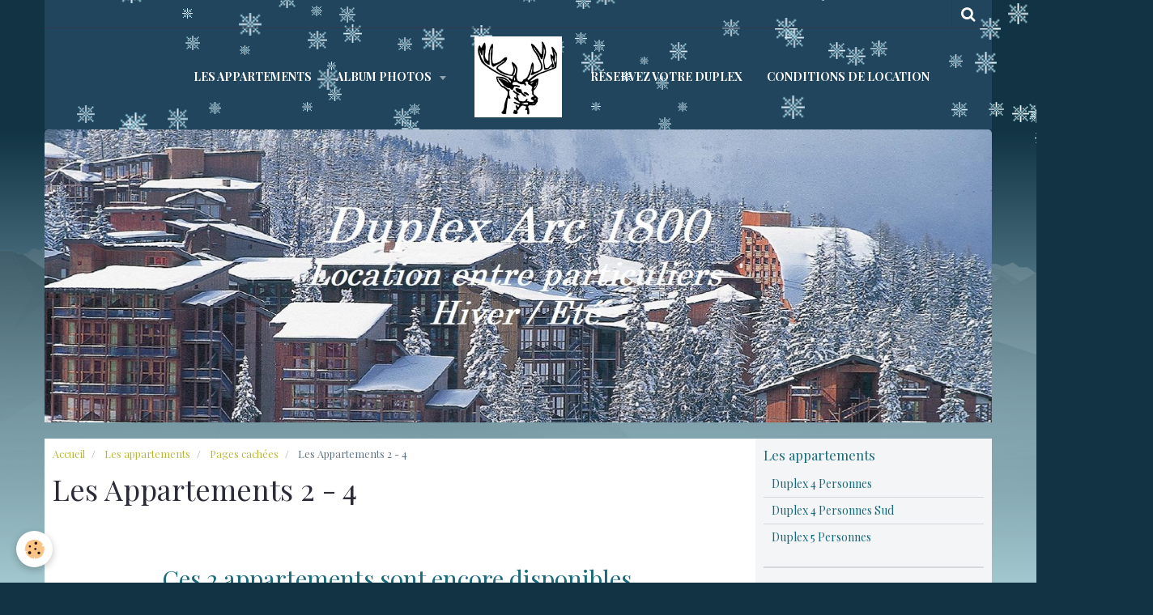

--- FILE ---
content_type: text/html; charset=UTF-8
request_url: https://www.duplex-arc1800.fr/pages/l-appartement/pages-cachees/les-appartements-4-6.html
body_size: 54459
content:
    <!DOCTYPE html>
<html lang="fr">
    <head>
        <title>Les Appartements 2 - 4</title>
        <meta name="theme-color" content="rgba(108,  154,  202, 0.18)">
        <meta name="msapplication-navbutton-color" content="rgba(108,  154,  202, 0.18)">
        <meta name="apple-mobile-web-app-capable" content="yes">
        <meta name="apple-mobile-web-app-status-bar-style" content="black-translucent">

        <!-- pretty / creative -->
<meta http-equiv="Content-Type" content="text/html; charset=utf-8">
<!--[if IE]>
<meta http-equiv="X-UA-Compatible" content="IE=edge">
<![endif]-->
<meta name="viewport" content="width=device-width, initial-scale=1, maximum-scale=1.0, user-scalable=no">
<meta name="msapplication-tap-highlight" content="no">
  <link href="//www.duplex-arc1800.fr/fr/themes/designlines/631471e7bfbd4eca202aa1b1.css?v=e0fc939362bfe8eee75ac17c76c05241" rel="stylesheet">
  <meta property="og:title" content="Les Appartements 2 - 4"/>
  <meta property="og:url" content="https://www.duplex-arc1800.fr/pages/l-appartement/pages-cachees/les-appartements-4-6.html"/>
  <meta property="og:type" content="website"/>
  <link href="//www.duplex-arc1800.fr/fr/themes/designlines/60240a995eb7be327c8478c1.css?v=65277e95a7c96153db1a89a88341d7ec" rel="stylesheet">
  <link rel="canonical" href="https://www.duplex-arc1800.fr/pages/l-appartement/pages-cachees/les-appartements-4-6.html">
<meta name="generator" content="e-monsite (e-monsite.com)">

<link rel="icon" href="https://www.duplex-arc1800.fr/medias/site/favicon/log.png">

<link rel="apple-touch-icon" sizes="114x114" href="https://www.duplex-arc1800.fr/medias/site/mobilefavicon/log.png?fx=c_114_114" />
<link rel="apple-touch-icon" sizes="72x72" href="https://www.duplex-arc1800.fr/medias/site/mobilefavicon/log.png?fx=c_72_72" />
<link rel="apple-touch-icon" href="https://www.duplex-arc1800.fr/medias/site/mobilefavicon/log.png?fx=c_57_57" />
<link rel="apple-touch-icon-precomposed" href="https://www.duplex-arc1800.fr/medias/site/mobilefavicon/log.png?fx=c_57_57" />



<meta name="mobile-web-app-capable" content="yes">


                
                                    
                
                                    
                                                                                                                                                                                                                                                                                        
            <link href="https://fonts.googleapis.com/css?family=Playfair%20Display:400,700%7CRufina:400,700&display=swap" rel="stylesheet">
        
        <link href="https://maxcdn.bootstrapcdn.com/font-awesome/4.7.0/css/font-awesome.min.css" rel="stylesheet">

        <link href="//www.duplex-arc1800.fr/themes/combined.css?v=6_1665404070_433" rel="stylesheet">

        <!-- EMS FRAMEWORK -->
        <script src="//www.duplex-arc1800.fr/medias/static/themes/ems_framework/js/jquery.min.js"></script>
        <!-- HTML5 shim and Respond.js for IE8 support of HTML5 elements and media queries -->
        <!--[if lt IE 9]>
        <script src="//www.duplex-arc1800.fr/medias/static/themes/ems_framework/js/html5shiv.min.js"></script>
        <script src="//www.duplex-arc1800.fr/medias/static/themes/ems_framework/js/respond.min.js"></script>
        <![endif]-->

        <script src="//www.duplex-arc1800.fr/medias/static/themes/ems_framework/js/ems-framework.min.js?v=2084"></script>

        <script src="https://www.duplex-arc1800.fr/themes/content.js?v=6_1665404070_433&lang=fr"></script>

            <script src="//www.duplex-arc1800.fr/medias/static/js/rgpd-cookies/jquery.rgpd-cookies.js?v=2084"></script>
    <script>
                                    $(document).ready(function() {
            $.RGPDCookies({
                theme: 'ems_framework',
                site: 'www.duplex-arc1800.fr',
                privacy_policy_link: '/about/privacypolicy/',
                cookies: [{"id":null,"favicon_url":"https:\/\/ssl.gstatic.com\/analytics\/20210414-01\/app\/static\/analytics_standard_icon.png","enabled":true,"model":"google_analytics","title":"Google Analytics","short_description":"Permet d'analyser les statistiques de consultation de notre site","long_description":"Indispensable pour piloter notre site internet, il permet de mesurer des indicateurs comme l\u2019affluence, les produits les plus consult\u00e9s, ou encore la r\u00e9partition g\u00e9ographique des visiteurs.","privacy_policy_url":"https:\/\/support.google.com\/analytics\/answer\/6004245?hl=fr","slug":"google-analytics"},{"id":null,"favicon_url":"","enabled":true,"model":"addthis","title":"AddThis","short_description":"Partage social","long_description":"Nous utilisons cet outil afin de vous proposer des liens de partage vers des plateformes tiers comme Twitter, Facebook, etc.","privacy_policy_url":"https:\/\/www.oracle.com\/legal\/privacy\/addthis-privacy-policy.html","slug":"addthis"}],
                modal_title: 'Gestion\u0020des\u0020cookies',
                modal_description: 'd\u00E9pose\u0020des\u0020cookies\u0020pour\u0020am\u00E9liorer\u0020votre\u0020exp\u00E9rience\u0020de\u0020navigation,\nmesurer\u0020l\u0027audience\u0020du\u0020site\u0020internet,\u0020afficher\u0020des\u0020publicit\u00E9s\u0020personnalis\u00E9es,\nr\u00E9aliser\u0020des\u0020campagnes\u0020cibl\u00E9es\u0020et\u0020personnaliser\u0020l\u0027interface\u0020du\u0020site.',
                privacy_policy_label: 'Consulter\u0020la\u0020politique\u0020de\u0020confidentialit\u00E9',
                check_all_label: 'Tout\u0020cocher',
                refuse_button: 'Refuser',
                settings_button: 'Param\u00E9trer',
                accept_button: 'Accepter',
                callback: function() {
                    // website google analytics case (with gtag), consent "on the fly"
                    if ('gtag' in window && typeof window.gtag === 'function') {
                        if (window.jsCookie.get('rgpd-cookie-google-analytics') === undefined
                            || window.jsCookie.get('rgpd-cookie-google-analytics') === '0') {
                            gtag('consent', 'update', {
                                'ad_storage': 'denied',
                                'analytics_storage': 'denied'
                            });
                        } else {
                            gtag('consent', 'update', {
                                'ad_storage': 'granted',
                                'analytics_storage': 'granted'
                            });
                        }
                    }
                }
            });
        });
    </script>
        <script async src="https://www.googletagmanager.com/gtag/js?id=G-4VN4372P6E"></script>
<script>
    window.dataLayer = window.dataLayer || [];
    function gtag(){dataLayer.push(arguments);}
    
    gtag('consent', 'default', {
        'ad_storage': 'denied',
        'analytics_storage': 'denied'
    });
    
    gtag('js', new Date());
    gtag('config', 'G-4VN4372P6E');
</script>

        
        <style>
        #overlay{position:fixed;top:0;left:0;width:100vw;height:100vh;z-index:1001}
                                #overlay.loader{display:-webkit-flex;display:flex;-webkit-justify-content:center;justify-content:center;-webkit-align-items:center;align-items:center;background-color:#2B2B3A;opacity:1}#overlay.stop div{animation-play-state:paused}
                        .loader-ellipsis{display:inline-block;position:relative;width:64px;height:64px}.loader-ellipsis div{position:absolute;top:27px;width:11px;height:11px;border-radius:50%;background-color:#B6B738;animation-timing-function:cubic-bezier(0,1,1,0)}.loader-ellipsis div:nth-child(1){left:6px;animation:loader-ellipsis1 .6s infinite}.loader-ellipsis div:nth-child(2){left:6px;animation:loader-ellipsis2 .6s infinite}.loader-ellipsis div:nth-child(3){left:26px;animation:loader-ellipsis2 .6s infinite}.loader-ellipsis div:nth-child(4){left:45px;animation:loader-ellipsis3 .6s infinite}@keyframes loader-ellipsis1{0%{transform:scale(0)}100%{transform:scale(1)}}@keyframes loader-ellipsis3{0%{transform:scale(1)}100%{transform:scale(0)}}@keyframes loader-ellipsis2{0%{transform:translate(0,0)}100%{transform:translate(19px,0)}}
                            </style>
        <script type="application/ld+json">
    {
        "@context" : "https://schema.org/",
        "@type" : "WebSite",
        "name" : "Duplex Arc 1800",
        "url" : "https://www.duplex-arc1800.fr/"
    }
</script>
            </head>
    <body id="pages_run_l-appartement_pages-cachees_les-appartements-4-6" class="default fixed-bottom">
        
                <div id="overlay" class="loader">
            <div class="loader-ellipsis">
                <div></div><div></div><div></div><div></div>
            </div>
        </div>
                        <!-- HEADER -->
        <header id="header" class="navbar container" data-fixed="true" data-margin-top="false" data-margin-bottom="false">
            <div id="header-main" data-padding="false">
                                                                                                                        <!-- menu -->
                <a class="brand hidden-desktop" href="https://www.duplex-arc1800.fr/" data-position="menu">
                                        <img src="https://www.duplex-arc1800.fr/medias/site/logos/log.png" alt="Duplex Arc 1800" class="brand-logo">
                                                        </a>
                
                                <nav id="menu" class="collapse contains-brand">
                                                                        <ul class="nav navbar-nav">
                    <li>
                <a href="https://www.duplex-arc1800.fr/pages/l-appartement/pages-cachees/reservation-1-1712482068.html">
                                        Les Appartements
                </a>
                            </li>
                    <li class="subnav">
                <a href="https://www.duplex-arc1800.fr/album/" class="subnav-toggle" data-toggle="subnav" data-animation="rise">
                                        Album photos
                </a>
                                    <ul class="nav subnav-menu">
                                                    <li>
                                <a href="https://www.duplex-arc1800.fr/album/la-residence/">
                                    La résidence
                                </a>
                                                            </li>
                                                    <li>
                                <a href="https://www.duplex-arc1800.fr/album/l-appartement/">
                                    Le Duplex  4  Personnes
                                </a>
                                                            </li>
                                                    <li>
                                <a href="https://www.duplex-arc1800.fr/album/l-appartement-5-personnes-eco/">
                                    Le Duplex 4 Personnes Sud
                                </a>
                                                            </li>
                                                    <li>
                                <a href="https://www.duplex-arc1800.fr/album/l-appartement-5-6-personnees/">
                                    Le Duplex  5 Personnes
                                </a>
                                                            </li>
                                                    <li>
                                <a href="https://www.duplex-arc1800.fr/album/les-arcs-l-hiver/">
                                    Les Arcs l'hiver
                                </a>
                                                            </li>
                                                    <li>
                                <a href="https://www.duplex-arc1800.fr/album/les-arcs-l-ete/">
                                    Les Arcs l'été
                                </a>
                                                            </li>
                                            </ul>
                            </li>
                    <li>
                <a href="https://www.duplex-arc1800.fr/pages/l-appartement/pages-cachees/reservez-votre-duplex.html">
                                        Réservez votre Duplex
                </a>
                            </li>
                    <li>
                <a href="https://www.duplex-arc1800.fr/pages/conditions-de-location/conditions-de-location.html">
                                        Conditions de location
                </a>
                            </li>
            </ul>

                                                            </nav>
                
                            </div>
            <div id="header-buttons" data-retract="true">
                                <button class="btn btn-link navbar-toggle header-btn" data-toggle="collapse" data-target="#menu" data-orientation="horizontal">
                    <i class="fa fa-bars fa-lg"></i>
                </button>
                
                                                    
                                <div class="navbar-search dropdown">
                    <button class="btn btn-link header-btn" type="button" data-toggle="dropdown">
                        <i class="fa fa-search fa-lg"></i>
                    </button>
                    <form method="get" action="https://www.duplex-arc1800.fr/search/site/" class="dropdown-menu">
                        <div class="input-group">
                            <input type="text" name="q" value="" placeholder="Votre recherche" pattern=".{3,}" required title="Seuls les mots de plus de deux caractères sont pris en compte lors de la recherche.">
                            <div class="input-group-btn">
                                <button type="submit" class="btn btn-link">
                                    <i class="fa fa-search fa-lg"></i>
                                </button>
                            </div>
                        </div>
                    </form>
                </div>
                
                
                            </div>
                                                                                        
                        <div id="readingprogress" class="visible-desktop">
                <div></div>
            </div>
                    </header>
        <!-- //HEADER -->

                <!-- COVER -->
        <figure id="cover" data-content="slider" class="container" data-margin-top="false" data-margin-bottom="false">
                                                                                                                                                                                                                                                <div id="slider-696f5893e89c55d060ce6c85" class="carousel" data-transition="fade">
                <div class="carousel-inner">
                                                <div class="item active">
                                                    <img src="https://www.duplex-arc1800.fr/medias/images/tes-2.jpeg" alt="">
                                                                        </div>
                                                                <div class="item">
                                                    <img src="https://www.duplex-arc1800.fr/medias/images/patchwork-438-copie.png" alt="">
                                                                        </div>
                                                                <div class="item">
                                                    <img src="https://www.duplex-arc1800.fr/medias/images/capture-copie-2-copie-2.png" alt="">
                                                                        </div>
                                                                <div class="item">
                                                    <img src="https://www.duplex-arc1800.fr/medias/images/test-3.png" alt="">
                                                                        </div>
                                                                <div class="item">
                                                    <img src="https://www.duplex-arc1800.fr/medias/images/patchwork-208.png" alt="">
                                                                        </div>
                                                                <div class="item">
                                                    <img src="https://www.duplex-arc1800.fr/medias/images/capture-10-copie-4-.png" alt="">
                                                                        </div>
                                    </div>
                    <a class="carousel-control left" href="#slider-696f5893e89c55d060ce6c85" data-slide="prev">
                <i class="fa fa-chevron-left"></i>
            </a>
            <a class="carousel-control right" href="#slider-696f5893e89c55d060ce6c85" data-slide="next">
                <i class="fa fa-chevron-right"></i>
            </a>
            </div>
    <script>
        $(window).on('load', function(){
            $('#slider-696f5893e89c55d060ce6c85').carousel({
                cycling   : 3000            });
        });
    </script>
            <style>
                        #slider-696f5893e89c55d060ce6c85{
                background-color: transparent;
            }
                                    #slider-696f5893e89c55d060ce6c85 .visible-desktop cover-title{
                background-color: transparent;
            }
                                            </style>
    
                    </figure>
        <!-- //COVER -->
        
        <!-- WRAPPER -->
        <div id="wrapper" class="container">
            
            <!-- CONTENT -->
            <div id="content">
                <!-- MAIN -->
                <section id="main" class="sticked">

                                            <!-- BREADCRUMBS -->
                           <ol class="breadcrumb">
                  <li>
            <a href="https://www.duplex-arc1800.fr/">Accueil</a>
        </li>
                        <li>
            <a href="https://www.duplex-arc1800.fr/pages/l-appartement/">Les appartements</a>
        </li>
                        <li>
            <a href="https://www.duplex-arc1800.fr/pages/l-appartement/pages-cachees/">Pages cachées</a>
        </li>
                        <li class="active">
            Les Appartements 2 - 4
         </li>
            </ol>
                        <!-- //BREADCRUMBS -->
                    
                    
                    
                                        
                                        
                                        <div class="view view-pages" id="view-page"  data-id-page="6314870e62544eca202a1588" >
            <h1 class="view-title">Les Appartements 2 - 4</h1>
        <div id="site-module" class="site-module" data-itemid="4e820b361f966fde4dbc020f" data-siteid="4e820b3568116fde4dbc799e"></div>

            <div id="rows-6314870e66a94eca202a09e3" class="rows" data-total-pages="1" data-current-page="1">
                                                            
                
                        
                        
                                
                                <div class="row-container rd-1 page_1">
            	<div class="row-content">
        			                        			    <div class="row" data-role="line">

                    
                                                
                                                                        
                                                
                                                
						                                                                                    
                                        				<div data-role="cell" class="column" style="width:100%">
            					<div id="cell-63148707758d4eca202a7eb2" class="column-content">            							<h3 style="text-align: center;">&nbsp;</h3>

<h2 style="text-align: center;">Ces 2 appartements sont encore disponibles.</h2>

<h2 style="text-align: center;">Cliquez sur le duplex choisi.</h2>

<h2 style="text-align: center;">Bonne visite !</h2>

<h2 style="text-align: center;">&nbsp; &nbsp; &nbsp; &nbsp; &nbsp;&nbsp; &nbsp; <a href="https://www.duplex-arc1800.fr/pages/l-appartement/d-1.html"><img alt="Dscn0901" class="rounded" src="/medias/images/dscn0901.jpg" style="width: 250px; height: 161px;" /></a> &nbsp; &nbsp;&nbsp; &nbsp; &nbsp; <a href="https://www.duplex-arc1800.fr/pages/l-appartement/d-1-1.html"><img alt="438 1" class="img-rounded" src="/medias/images/438-1.jpg" style="width: 250px; height: 163px;" /></a> &nbsp; &nbsp;&nbsp; &nbsp; &nbsp; &nbsp;&nbsp;</h2>

<h4><em><strong>&nbsp; &nbsp; &nbsp; &nbsp; &nbsp; &nbsp; &nbsp; &nbsp; &nbsp; &nbsp; &nbsp; &nbsp; &nbsp; &nbsp; &nbsp; &nbsp; &nbsp; &nbsp; &nbsp; &nbsp; &nbsp; &nbsp; &nbsp; &nbsp; &nbsp;&nbsp;&nbsp; &nbsp; &nbsp; &nbsp; &nbsp; &nbsp;&nbsp; &nbsp; </strong><a href="https://www.duplex-arc1800.fr/pages/l-appartement/d-1.html">Duplex 4 Personnes&nbsp;Sud</a><strong> &nbsp; &nbsp; &nbsp; &nbsp; &nbsp; &nbsp; &nbsp; &nbsp;&nbsp;&nbsp;&nbsp; &nbsp;&nbsp; &nbsp;&nbsp;&nbsp;&nbsp;&nbsp;&nbsp;&nbsp;&nbsp; &nbsp;&nbsp; </strong><a href="https://www.duplex-arc1800.fr/pages/l-appartement/d-1-1.html">Duplex 5 Personnes</a></em></h4>

<h4>&nbsp;</h4>

<p>&nbsp; &nbsp; &nbsp; &nbsp; &nbsp; &nbsp; &nbsp; &nbsp; &nbsp; &nbsp; &nbsp; &nbsp; &nbsp; &nbsp; &nbsp; &nbsp; &nbsp; &nbsp; &nbsp; &nbsp; &nbsp; &nbsp; &nbsp; &nbsp; &nbsp; &nbsp; &nbsp; &nbsp; &nbsp;&nbsp; &nbsp; &nbsp; &nbsp; &nbsp; &nbsp; &nbsp; &nbsp; &nbsp; &nbsp; &nbsp; &nbsp; &nbsp; &nbsp;&nbsp; &nbsp; &nbsp; &nbsp; &nbsp; &nbsp; &nbsp;</p>

<h4><em><strong>&nbsp; &nbsp; &nbsp; &nbsp; &nbsp; &nbsp; &nbsp; &nbsp; &nbsp; &nbsp; &nbsp; &nbsp; &nbsp; &nbsp; &nbsp; &nbsp; &nbsp; &nbsp; &nbsp; &nbsp; &nbsp; &nbsp; &nbsp; &nbsp;&nbsp;</strong><strong>&nbsp; &nbsp; &nbsp; &nbsp; &nbsp; &nbsp; &nbsp; &nbsp; &nbsp; &nbsp;&nbsp; &nbsp; &nbsp; &nbsp; &nbsp; &nbsp; &nbsp; &nbsp; &nbsp; &nbsp; &nbsp; &nbsp;&nbsp; </strong></em></h4>

<h3 style="text-align: center;">&nbsp;</h3>
            						            					</div>
            				</div>
																		        			</div>
                            		</div>
                        	</div>
						</div>

    
    
            <p class="text-muted last-update toto">
            <small><i class="fa fa-calendar"></i> Date de dernière mise à jour : 10/04/2025</small>
        </p>
    

            

    </div>

<script>
    emsChromeExtension.init('page', '6314870e62544eca202a1588', 'e-monsite.com');
</script>

                </section>
                <!-- //MAIN -->

                                <!-- SIDEBAR -->
                <aside id="sidebar" data-fixed="true" data-offset="false">
                    <div id="sidebar-wrapper" data-height="full">
                                                                                                                                                                                                                                    <div class="widget" data-id="widget_page_category">
                                        
<div class="widget-title">
    
            <a href="https://www.duplex-arc1800.fr/pages/l-appartement/">
        <span>
            Les appartements
        </span>  

            </a>
        
</div>

                                        <div id="widget1" class="widget-content" data-role="widget-content">
                                            
                                                                                        
                                                                                                <ul class="nav nav-list" data-addon="pages">
              
                                <li data-category="l-appartement">
                <a href="https://www.duplex-arc1800.fr/pages/l-appartement/descriptif.html">
                    Duplex 4 Personnes
                                    </a>
            </li>
                        <li data-category="l-appartement">
                <a href="https://www.duplex-arc1800.fr/pages/l-appartement/d-1.html">
                    Duplex 4 Personnes Sud
                                    </a>
            </li>
                        <li data-category="l-appartement">
                <a href="https://www.duplex-arc1800.fr/pages/l-appartement/d-1-1.html">
                    Duplex 5 Personnes
                                    </a>
            </li>
                        </ul>
    

                                        </div>
                                    </div>
                                                                        <hr>
                                    
                                                                                                                                                                                                                                                                                                                                                                                                    <div class="widget" data-id="widget_image_categories">
                                        
<div class="widget-title">
    
        <span>
            Albums photos
        </span>  

        
</div>

                                        <div id="widget2" class="widget-content" data-role="widget-content">
                                            
                                                                                        
                                                                                        <ul class="nav nav-list" data-addon="album">
            <li data-category="la-residence">
        <a href="https://www.duplex-arc1800.fr/album/la-residence/">La résidence</a>
    </li>
        <li data-category="l-appartement">
        <a href="https://www.duplex-arc1800.fr/album/l-appartement/">Le Duplex  4  Personnes</a>
    </li>
        <li data-category="l-appartement-5-personnes-eco">
        <a href="https://www.duplex-arc1800.fr/album/l-appartement-5-personnes-eco/">Le Duplex 4 Personnes Sud</a>
    </li>
        <li data-category="l-appartement-5-6-personnees">
        <a href="https://www.duplex-arc1800.fr/album/l-appartement-5-6-personnees/">Le Duplex  5 Personnes</a>
    </li>
        <li data-category="les-arcs-l-hiver">
        <a href="https://www.duplex-arc1800.fr/album/les-arcs-l-hiver/">Les Arcs l'hiver</a>
    </li>
        <li data-category="les-arcs-l-ete">
        <a href="https://www.duplex-arc1800.fr/album/les-arcs-l-ete/">Les Arcs l'été</a>
    </li>
        </ul>

                                        </div>
                                    </div>
                                                                        <hr>
                                    
                                                                                                                                                                                                                                                                                                                                        <div class="widget" data-id="widget_page_category">
                                        
<div class="widget-title">
    
            <a href="https://www.duplex-arc1800.fr/pages/tarifs-et-disponibilites/">
        <span>
            Tarifs et disponibilités
        </span>  

            </a>
        
</div>

                                        <div id="widget3" class="widget-content" data-role="widget-content">
                                            
                                                                                        
                                                                                                <ul class="nav nav-list" data-addon="pages">
              
                                <li data-category="tarifs-et-disponibilites">
                <a href="https://www.duplex-arc1800.fr/pages/tarifs-et-disponibilites/duplex-hiver-2016.html">
                    Duplex 4 Personnes
                                    </a>
            </li>
                        <li data-category="tarifs-et-disponibilites">
                <a href="https://www.duplex-arc1800.fr/pages/tarifs-et-disponibilites/duplex-5-personnes-sud.html">
                    Duplex 4 Personnes Sud
                                    </a>
            </li>
                        <li data-category="tarifs-et-disponibilites">
                <a href="https://www.duplex-arc1800.fr/pages/tarifs-et-disponibilites/duplex-5-personnes-1.html">
                    Duplex 5 Personnes
                                    </a>
            </li>
                        <li data-category="tarifs-et-disponibilites">
                <a href="https://www.duplex-arc1800.fr/pages/tarifs-et-disponibilites/calendrier-des-vacances-par-zone.html">
                    Calendrier des vacances / zone
                                    </a>
            </li>
                        </ul>
    

                                        </div>
                                    </div>
                                                                        <hr>
                                    
                                                                                                                                                                                                                                                                                                                                        <div class="widget" data-id="widget_page_category">
                                        
<div class="widget-title">
    
            <a href="https://www.duplex-arc1800.fr/pages/services/">
        <span>
            Services
        </span>  

            </a>
        
</div>

                                        <div id="widget4" class="widget-content" data-role="widget-content">
                                            
                                                                                        
                                                                                                <ul class="nav nav-list" data-addon="pages">
              
                                <li data-category="services">
                <a href="https://www.duplex-arc1800.fr/pages/services/nouveau-menage-de-fin-de-sejour-1758617234-1760687380.html">
                    Ménage de fin de séjour
                                    </a>
            </li>
                        <li data-category="services">
                <a href="https://www.duplex-arc1800.fr/pages/services/reserver-votre-materiel-de-glisse-1760687445.html">
                    Réservez votre matériel de ski
                                    </a>
            </li>
                        <li data-category="services">
                <a href="https://www.duplex-arc1800.fr/pages/services/acheter-votre-forfait-de-ski-1760687477.html">
                    Achetez vos forfaits de glisse
                                    </a>
            </li>
                        <li data-category="services">
                <a href="https://www.duplex-arc1800.fr/pages/services/reservez-votre-parking-1760687553.html">
                    Réservez votre parking
                                    </a>
            </li>
                        </ul>
    

                                        </div>
                                    </div>
                                                                        <hr>
                                    
                                                                                                                                                                                                                                                                                                                                        <div class="widget" data-id="widget_page_category">
                                        
<div class="widget-title">
    
            <a href="https://www.duplex-arc1800.fr/pages/conditions-de-location/">
        <span>
            Conditions de location
        </span>  

            </a>
        
</div>

                                        <div id="widget5" class="widget-content" data-role="widget-content">
                                            
                                                                                        
                                                                                                <ul class="nav nav-list" data-addon="pages">
              
                                <li data-category="conditions-de-location">
                <a href="https://www.duplex-arc1800.fr/pages/conditions-de-location/conditions-de-location.html">
                    Conditions de location
                                    </a>
            </li>
                        <li data-category="conditions-de-location">
                <a href="https://www.duplex-arc1800.fr/pages/conditions-de-location/nouveau-menage-de-fin-de-sejour.html">
                    Ménage fin de séjour
                                    </a>
            </li>
                        <li data-category="conditions-de-location">
                <a href="https://www.duplex-arc1800.fr/pages/conditions-de-location/comment-reserver.html">
                    Comment réserver ?
                                    </a>
            </li>
                        <li data-category="conditions-de-location">
                <a href="https://www.duplex-arc1800.fr/pages/conditions-de-location/modes-de-reglement.html">
                    Modes de règlement
                                    </a>
            </li>
                        </ul>
    

                                        </div>
                                    </div>
                                                                        <hr>
                                    
                                                                                                                                                                                                                                                                                                                                        <div class="widget" data-id="widget_page_category">
                                        
<div class="widget-title">
    
            <a href="https://www.duplex-arc1800.fr/pages/le-stationnement-en-station/">
        <span>
            Parkings / Se déplacer
        </span>  

            </a>
        
</div>

                                        <div id="widget6" class="widget-content" data-role="widget-content">
                                            
                                                                                        
                                                                                                <ul class="nav nav-list" data-addon="pages">
              
                                <li data-category="le-stationnement-en-station">
                <a href="https://www.duplex-arc1800.fr/pages/le-stationnement-en-station/le-stationnement-en-station.html">
                    Le stationnement en station
                                    </a>
            </li>
                        <li data-category="le-stationnement-en-station">
                <a href="https://www.duplex-arc1800.fr/pages/le-stationnement-en-station/se-deplacer-entre-les-stations.html">
                    Se déplacer entre les stations
                                    </a>
            </li>
                        </ul>
    

                                        </div>
                                    </div>
                                                                        <hr>
                                    
                                                                                                                                                                                                                                                                                                                                        <div class="widget" data-id="widget_page_category">
                                        
<div class="widget-title">
    
            <a href="https://www.duplex-arc1800.fr/pages/nous-contacter/">
        <span>
            Nous contacter
        </span>  

            </a>
        
</div>

                                        <div id="widget7" class="widget-content" data-role="widget-content">
                                            
                                                                                        
                                                                                                <ul class="nav nav-list" data-addon="pages">
              
                                <li data-category="nous-contacter">
                <a href="https://www.duplex-arc1800.fr/pages/nous-contacter/nous-contacter.html">
                    Nous contacter
                                    </a>
            </li>
                        </ul>
    

                                        </div>
                                    </div>
                                                                        <hr>
                                    
                                                                                                                                                                                                                                                                                                                                        <div class="widget" data-id="widget_page_category">
                                        
<div class="widget-title">
    
            <a href="https://www.duplex-arc1800.fr/pages/lien-et-adresses-utiles/">
        <span>
            Liens et Adresses utiles
        </span>  

            </a>
        
</div>

                                        <div id="widget8" class="widget-content" data-role="widget-content">
                                            
                                                                                        
                                                                                                <ul class="nav nav-list" data-addon="pages">
              
                                <li data-category="lien-et-adresses-utiles">
                <a href="https://www.duplex-arc1800.fr/pages/lien-et-adresses-utiles/liens-et-adresses-utiles.html">
                    Liens et adresses utiles
                                    </a>
            </li>
                        </ul>
    

                                        </div>
                                    </div>
                                                                        <hr>
                                    
                                                                                                                                                                                                                                                                                                                                        <div class="widget" data-id="widget_page_category">
                                        
<div class="widget-title">
    
            <a href="https://www.duplex-arc1800.fr/pages/plans/">
        <span>
            Plans
        </span>  

            </a>
        
</div>

                                        <div id="widget9" class="widget-content" data-role="widget-content">
                                            
                                                                                        
                                                                                                <ul class="nav nav-list" data-addon="pages">
              
                                <li data-category="plans">
                <a href="https://www.duplex-arc1800.fr/pages/plans/plan-de-la-station-et-localisation-de-la-residence.html">
                    La résidence et les accès
                                    </a>
            </li>
                        <li data-category="plans">
                <a href="https://www.duplex-arc1800.fr/pages/plans/plan-des-pistes-1.html">
                    Le domaine skiable
                                    </a>
            </li>
                        </ul>
    

                                        </div>
                                    </div>
                                                                        <hr>
                                    
                                                                                                                                                                                                                                                                                                                                        <div class="widget" data-id="widget_page_category">
                                        
<div class="widget-title">
    
            <a href="https://www.duplex-arc1800.fr/pages/venir-aux-arcs/">
        <span>
            Venir Aux Arcs
        </span>  

            </a>
        
</div>

                                        <div id="widget10" class="widget-content" data-role="widget-content">
                                            
                                                                                        
                                                                                                <ul class="nav nav-list" data-addon="pages">
              
                                <li data-category="venir-aux-arcs">
                <a href="https://www.duplex-arc1800.fr/pages/venir-aux-arcs/comment-venir-plans.html">
                    Itinéraires
                                    </a>
            </li>
                        </ul>
    

                                        </div>
                                    </div>
                                                                        <hr>
                                    
                                                                                                                                                                                                                                                                                                                                        <div class="widget" data-id="widget_googletraduction">
                                        
<div class="widget-title">
    
        <span>
            Autres langues
        </span>  

        
</div>

                                        <div id="widget11" class="widget-content" data-role="widget-content">
                                            
                                                                                        
                                                                                                <ul class="list-inline">
                <a href="https://www.duplex-arc1800.fr" title="Français" class="btn btn-link">
            <img src="https://www.duplex-arc1800.fr/medias/static/im/flags/fr.png" alt="Français">
        </a>
                <a href="http://translate.google.com/translate?u=www.duplex-arc1800.fr&sl=fr&tl=en&ie=UTF-8" title="English" class="btn btn-link">
            <img src="https://www.duplex-arc1800.fr/medias/static/im/flags/en.png" alt="English">
        </a>
                <a href="http://translate.google.com/translate?u=www.duplex-arc1800.fr&sl=fr&tl=es&ie=UTF-8" title="Español" class="btn btn-link">
            <img src="https://www.duplex-arc1800.fr/medias/static/im/flags/es.png" alt="Español">
        </a>
                <a href="http://translate.google.com/translate?u=www.duplex-arc1800.fr&sl=fr&tl=ja&ie=UTF-8" title="Japanese" class="btn btn-link">
            <img src="https://www.duplex-arc1800.fr/medias/static/im/flags/ja.png" alt="Japanese">
        </a>
                <a href="http://translate.google.com/translate?u=www.duplex-arc1800.fr&sl=fr&tl=ar&ie=UTF-8" title="Arabic" class="btn btn-link">
            <img src="https://www.duplex-arc1800.fr/medias/static/im/flags/ar.png" alt="Arabic">
        </a>
                <a href="http://translate.google.com/translate?u=www.duplex-arc1800.fr&sl=fr&tl=it&ie=UTF-8" title="Italiano" class="btn btn-link">
            <img src="https://www.duplex-arc1800.fr/medias/static/im/flags/it.png" alt="Italiano">
        </a>
                <a href="http://translate.google.com/translate?u=www.duplex-arc1800.fr&sl=fr&tl=de&ie=UTF-8" title="Deutsch" class="btn btn-link">
            <img src="https://www.duplex-arc1800.fr/medias/static/im/flags/de.png" alt="Deutsch">
        </a>
                <a href="http://translate.google.com/translate?u=www.duplex-arc1800.fr&sl=fr&tl=nl&ie=UTF-8" title="Nederlands" class="btn btn-link">
            <img src="https://www.duplex-arc1800.fr/medias/static/im/flags/nl.png" alt="Nederlands">
        </a>
                <a href="http://translate.google.com/translate?u=www.duplex-arc1800.fr&sl=fr&tl=pt&ie=UTF-8" title="Portuguesa" class="btn btn-link">
            <img src="https://www.duplex-arc1800.fr/medias/static/im/flags/pt.png" alt="Portuguesa">
        </a>
                <a href="http://translate.google.com/translate?u=www.duplex-arc1800.fr&sl=fr&tl=ru&ie=UTF-8" title="Russian" class="btn btn-link">
            <img src="https://www.duplex-arc1800.fr/medias/static/im/flags/ru.png" alt="Russian">
        </a>
                <a href="http://translate.google.com/translate?u=www.duplex-arc1800.fr&sl=fr&tl=sv&ie=UTF-8" title="Swedish" class="btn btn-link">
            <img src="https://www.duplex-arc1800.fr/medias/static/im/flags/sv.png" alt="Swedish">
        </a>
                <a href="http://translate.google.com/translate?u=www.duplex-arc1800.fr&sl=fr&tl=ro&ie=UTF-8" title="Romanian" class="btn btn-link">
            <img src="https://www.duplex-arc1800.fr/medias/static/im/flags/ro.png" alt="Romanian">
        </a>
                <a href="http://translate.google.com/translate?u=www.duplex-arc1800.fr&sl=fr&tl=pl&ie=UTF-8" title="Polish" class="btn btn-link">
            <img src="https://www.duplex-arc1800.fr/medias/static/im/flags/pl.png" alt="Polish">
        </a>
                <a href="http://translate.google.com/translate?u=www.duplex-arc1800.fr&sl=fr&tl=no&ie=UTF-8" title="Norwegian" class="btn btn-link">
            <img src="https://www.duplex-arc1800.fr/medias/static/im/flags/no.png" alt="Norwegian">
        </a>
                <a href="http://translate.google.com/translate?u=www.duplex-arc1800.fr&sl=fr&tl=hi&ie=UTF-8" title="Hindi" class="btn btn-link">
            <img src="https://www.duplex-arc1800.fr/medias/static/im/flags/hi.png" alt="Hindi">
        </a>
                <a href="http://translate.google.com/translate?u=www.duplex-arc1800.fr&sl=fr&tl=fi&ie=UTF-8" title="Finnish" class="btn btn-link">
            <img src="https://www.duplex-arc1800.fr/medias/static/im/flags/fi.png" alt="Finnish">
        </a>
                <a href="http://translate.google.com/translate?u=www.duplex-arc1800.fr&sl=fr&tl=bg&ie=UTF-8" title="Bulgarian" class="btn btn-link">
            <img src="https://www.duplex-arc1800.fr/medias/static/im/flags/bg.png" alt="Bulgarian">
        </a>
                <a href="http://translate.google.com/translate?u=www.duplex-arc1800.fr&sl=fr&tl=da&ie=UTF-8" title="Danish" class="btn btn-link">
            <img src="https://www.duplex-arc1800.fr/medias/static/im/flags/da.png" alt="Danish">
        </a>
                <a href="http://translate.google.com/translate?u=www.duplex-arc1800.fr&sl=fr&tl=cs&ie=UTF-8" title="Czech" class="btn btn-link">
            <img src="https://www.duplex-arc1800.fr/medias/static/im/flags/cs.png" alt="Czech">
        </a>
                <a href="http://translate.google.com/translate?u=www.duplex-arc1800.fr&sl=fr&tl=hr&ie=UTF-8" title="Croatian" class="btn btn-link">
            <img src="https://www.duplex-arc1800.fr/medias/static/im/flags/hr.png" alt="Croatian">
        </a>
                <a href="http://translate.google.com/translate?u=www.duplex-arc1800.fr&sl=fr&tl=zh&ie=UTF-8" title="Chinese (Simplified)" class="btn btn-link">
            <img src="https://www.duplex-arc1800.fr/medias/static/im/flags/zh.png" alt="Chinese (Simplified)">
        </a>
                <a href="http://translate.google.com/translate?u=www.duplex-arc1800.fr&sl=fr&tl=sq&ie=UTF-8" title="Albanian" class="btn btn-link">
            <img src="https://www.duplex-arc1800.fr/medias/static/im/flags/sq.png" alt="Albanian">
        </a>
            </ul>
    
                                        </div>
                                    </div>
                                    
                                                                                                                                                                        </div>
                </aside>
                <!-- //SIDEBAR -->
                            </div>
            <!-- //CONTENT -->
        </div>
        <!-- //WRAPPER -->

                <!-- FOOTER -->
        <footer id="footer" class="container">
                            <div id="footer-wrapper">
                                        <!-- CUSTOMIZE AREA -->
                    <div id="bottom-site">
                                                    <div id="rows-60240a995eb7be327c8478c1" class="rows" data-total-pages="1" data-current-page="1">
                                                            
                
                        
                        
                                
                                <div class="row-container rd-1 page_1">
            	<div class="row-content">
        			                        			    <div class="row" data-role="line">

                    
                                                
                                                                        
                                                
                                                
						                                                                                                                                                
                                        				<div data-role="cell" class="column empty-column" style="width:100%">
            					<div id="cell-5e85fbe37db1a333e11f574c" class="column-content">            							&nbsp;
            						            					</div>
            				</div>
																		        			</div>
                            		</div>
                        	</div>
						</div>

                                            </div>
                    
                                    </div>

                
                                    </footer>
        <!-- //FOOTER -->
        
        
        
        <script src="//www.duplex-arc1800.fr/medias/static/themes/ems_framework/js/jquery.mobile.custom.min.js"></script>
        <script src="//www.duplex-arc1800.fr/medias/static/themes/ems_framework/js/jquery.zoom.min.js"></script>
        <script src="//www.duplex-arc1800.fr/medias/static/themes/ems_framework/js/imagelightbox.min.js"></script>
        <script src="https://www.duplex-arc1800.fr/themes/custom.js?v=6_1665404070_433"></script>
                <!-- CUSTOMIZE JS -->
        <script>
        // Fonction pour vérifier si la date est dans la période du 28 octobre au 1er avril
function isWinterSeason() {
    const now = new Date();
    const currentMonth = now.getMonth();
    const currentDay = now.getDate();

    // La saison d'hiver s'étend du 28 octobre au 1er avril
    // Mois : octobre (9), novembre (10), décembre (11), janvier (0), février (1), mars (2)
    if (currentMonth > 9 || currentMonth < 3) {
        if (currentMonth === 9 && currentDay < 28) {
            return false; // avant le 28 octobre
        }
        if (currentMonth === 3 && currentDay > 1) {
            return false; // après le 1er avril
        }
        return true;
    }
    return false;
}

// Lancement du script de neige uniquement si c'est la saison d'hiver
if (isWinterSeason()) {
    const NUM_FLAKES = 50;  // Nombre de flocons
    const FLURRY_INTERVAL = 50; // Intervalle en millisecondes

    function createSnowflake() {
        const snowflake = document.createElement("img");
        snowflake.src = "/medias/files/flocon.gif";
        snowflake.classList.add("snowflake");
        snowflake.style.left = `${Math.random() * window.innerWidth}px`;
        snowflake.style.width = `${10 + Math.random() * 20}px`; // Taille aléatoire du flocon

        const fallSpeed = 1 + Math.random() * 3;
        const sway = 1 + Math.random() * 1.5;

        document.body.appendChild(snowflake);

        let angle = 0;
        function animate() {
            angle += sway;
            snowflake.style.top = `${snowflake.offsetTop + fallSpeed}px`;
            snowflake.style.left = `${parseFloat(snowflake.style.left) + Math.sin(angle * Math.PI / 180) * 2}px`;

            if (snowflake.offsetTop > window.innerHeight) {
                snowflake.remove();
            } else {
                requestAnimationFrame(animate);
            }
        }

        animate();
    }

    setInterval(createSnowflake, FLURRY_INTERVAL);
}

        </script>
        
            

 
    
						 	 





                <!-- SOCIAL LINKS -->
                        
                                        
                    <!-- //SOCIAL LINKS -->
            </body>
</html>
